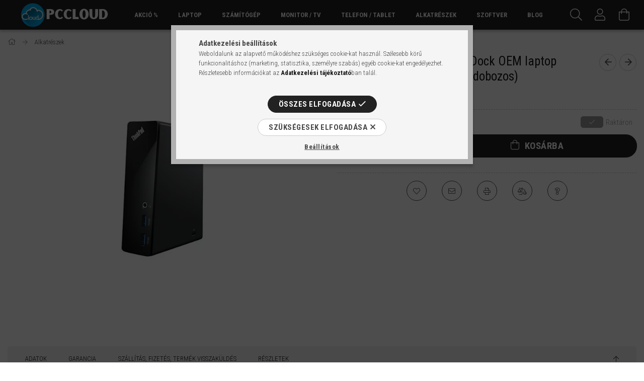

--- FILE ---
content_type: text/html; charset=UTF-8
request_url: https://pccloud.hu/shop_ajax/ajax_box_cat.php?master_shop_id=95533&lang_master=hu&get_ajax=1&type=responsive_call&box_var_name=shop_cat&box_var_already=no&box_var_responsive=yes&box_var_scroll_top=no&box_var_section=content&box_var_highlight=yes&box_var_type=normal&box_var_multilevel_id=responsive_cat_menu&cat_key=526447&aktcat=526447&_=1768815547878
body_size: 609
content:
<li><div class="next_level_arrow"></div><span class="ajax_param">549532|526447</span><a href="https://pccloud.hu/hasznalt-laptop-notebook-alkatreszek-garanciaval-olcson" class="text_small has_child resp_clickable" onclick="return false;">Használt laptop alkatrészek</a></li><li><div class="next_level_arrow"></div><span class="ajax_param">647936|526447</span><a href="https://pccloud.hu/hasznalt-szamitogep-alkatreszek-garanciaval-olcson" class="text_small has_child resp_clickable" onclick="return false;">Használt PC alkatrészek</a></li><li><div class="next_level_arrow"></div><span class="ajax_param">793017|526447</span><a href="https://pccloud.hu/hasznalt-szamitogep-notebook-laptop-alkatreszek-olcson" class="text_small has_child resp_clickable" onclick="return false;">Használt alkatrészek</a></li><li><div class="next_level_arrow"></div><span class="ajax_param">505236|526447</span><a href="https://pccloud.hu/uj-notebook-laptop-alkatreszek-olcson-garanciaval" class="text_small has_child resp_clickable" onclick="return false;">Új laptop alkatrészek</a></li><li><div class="next_level_arrow"></div><span class="ajax_param">981552|526447</span><a href="https://pccloud.hu/uj-szamitogep-pc-alkatreszek-kedvezo-aron" class="text_small has_child resp_clickable" onclick="return false;">Új PC alkatrészek</a></li><li><div class="next_level_arrow"></div><span class="ajax_param">640449|526447</span><a href="https://pccloud.hu/uj-szamitogep-pc-periferia-TV-monitor-fali-konzol-kabelek" class="text_small has_child resp_clickable" onclick="return false;">Új perifériák</a></li><li><div class="next_level_arrow"></div><span class="ajax_param">684364|526447</span><a href="https://pccloud.hu/uj-adathordozok-garanciaval-uj-hdd-uj-ssd-pendrive" class="text_small has_child resp_clickable" onclick="return false;">Új HDD, SSD, adathordozók</a></li><li><div class="next_level_arrow"></div><span class="ajax_param">222505|526447</span><a href="https://pccloud.hu/uj-vezeteknelkuli-fejhallgatok-hangszorok-headset" class="text_small has_child resp_clickable" onclick="return false;">Új hangszórók, fejhallgatók, mikrofonok</a></li><li><div class="next_level_arrow"></div><span class="ajax_param">416642|526447</span><a href="https://pccloud.hu/uj-vezeteknelkuli-eger-gamer-billentyuzet-egerpad" class="text_small has_child resp_clickable" onclick="return false;">Új egér, billentyűzet, kiegészítők</a></li><li><div class="next_level_arrow"></div><span class="ajax_param">580945|526447</span><a href="https://pccloud.hu/uj-szamitogep-pc-halozati-rendszerek-olcson-garanciaval" class="text_small has_child resp_clickable" onclick="return false;">Új hálózati eszközök</a></li><li><div class="next_level_arrow"></div><span class="ajax_param">580189|526447</span><a href="https://pccloud.hu/tisztitoszer-szamitogep-tisztitas-hovezeto-paszta" class="text_small has_child resp_clickable" onclick="return false;">Karbantartás</a></li><li><span class="ajax_param">717202|526447</span><a href="https://pccloud.hu/telefon-kiegeszitok" class="text_small resp_clickable" onclick="return false;">Telefon / Tablet kiegészítők</a></li><li><span class="ajax_param">360716|526447</span><a href="https://pccloud.hu/uj-konzolok" class="text_small resp_clickable" onclick="return false;">Új konzolok</a></li><li><span class="ajax_param">245714|526447</span><a href="https://pccloud.hu/uj-gamer-szek" class="text_small resp_clickable" onclick="return false;">Új gamer székek</a></li>